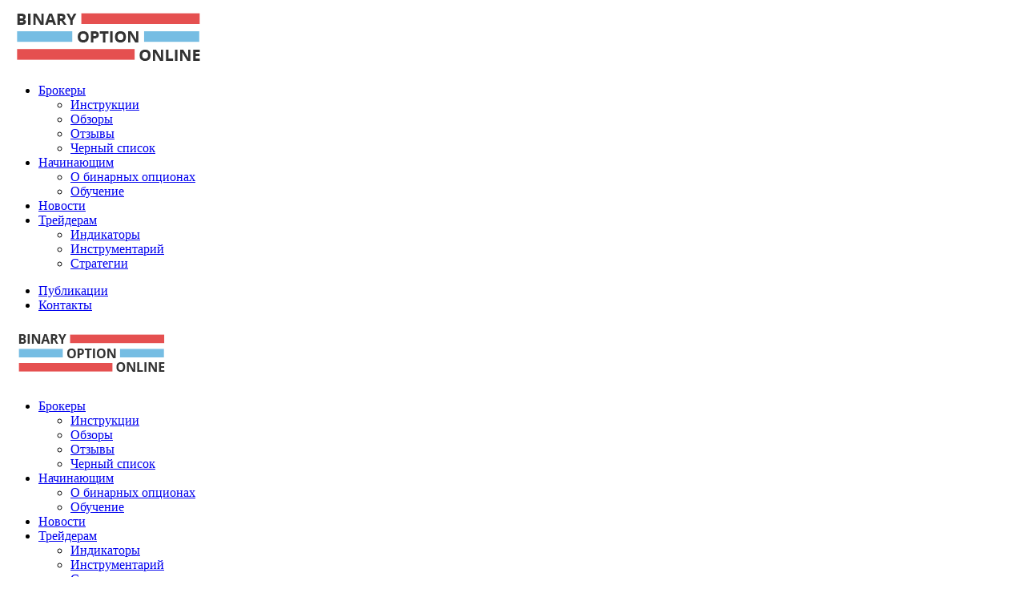

--- FILE ---
content_type: text/html; charset=UTF-8
request_url: http://binaryoptiononline.ru/obzor-option-rally-ofitsialnyj-sajt-otzyvy-torgovye-usloviya/
body_size: 81264
content:
<!DOCTYPE html>
<html lang="ru-RU">
<head>
	<!--meta tag-->
	<meta charset="UTF-8"/>
	<meta http-equiv="X-UA-Compatible" content="IE=edge">
	<meta name="viewport" content="width=device-width, initial-scale=1.0">
	<link rel="shortcut icon" href="http://binaryoptiononline.ru/favicon.png" type="image/png">

	<title>OpionRally: обзор брокера, официальный сайт, наш отзыв и регистрация</title>
<script type="application/javascript">var ruby_ajax_url = "http://binaryoptiononline.ru/wp-admin/admin-ajax.php"</script><!--[if lt IE 9]><script src="http://html5shim.googlecode.com/svn/trunk/html5.js"></script><![endif]-->
<!-- All in One SEO Pack 2.3.11.4 by Michael Torbert of Semper Fi Web Design[307,407] -->
<meta name="description"  content="OptionRally оставил неоднозначное впечатление. С одной стороны это регулируемый брокер, давно работающий на рынке. С другой — последние пару лет в интернете" />

<link rel="canonical" href="http://binaryoptiononline.ru/obzor-option-rally-ofitsialnyj-sajt-otzyvy-torgovye-usloviya/" />
<!-- /all in one seo pack -->
<link rel='dns-prefetch' href='//s.w.org' />
<link rel="alternate" type="application/rss+xml" title="binaryoptiononline.ru &raquo; Лента" href="http://binaryoptiononline.ru/feed/" />
<link rel="alternate" type="application/rss+xml" title="binaryoptiononline.ru &raquo; Лента комментариев" href="http://binaryoptiononline.ru/comments/feed/" />
<link rel="alternate" type="application/rss+xml" title="binaryoptiononline.ru &raquo; Лента комментариев к &laquo;Обзор Option Rally — официальный сайт, отзывы, торговые условия&raquo;" href="http://binaryoptiononline.ru/obzor-option-rally-ofitsialnyj-sajt-otzyvy-torgovye-usloviya/feed/" />
<link rel="apple-touch-icon" href="http://binaryoptiononline.ru/wp-content/uploads/2017/05/apple.png" />		<script type="text/javascript">
			window._wpemojiSettings = {"baseUrl":"https:\/\/s.w.org\/images\/core\/emoji\/2.3\/72x72\/","ext":".png","svgUrl":"https:\/\/s.w.org\/images\/core\/emoji\/2.3\/svg\/","svgExt":".svg","source":{"concatemoji":"http:\/\/binaryoptiononline.ru\/wp-includes\/js\/wp-emoji-release.min.js?ver=4.8.25"}};
			!function(t,a,e){var r,i,n,o=a.createElement("canvas"),l=o.getContext&&o.getContext("2d");function c(t){var e=a.createElement("script");e.src=t,e.defer=e.type="text/javascript",a.getElementsByTagName("head")[0].appendChild(e)}for(n=Array("flag","emoji4"),e.supports={everything:!0,everythingExceptFlag:!0},i=0;i<n.length;i++)e.supports[n[i]]=function(t){var e,a=String.fromCharCode;if(!l||!l.fillText)return!1;switch(l.clearRect(0,0,o.width,o.height),l.textBaseline="top",l.font="600 32px Arial",t){case"flag":return(l.fillText(a(55356,56826,55356,56819),0,0),e=o.toDataURL(),l.clearRect(0,0,o.width,o.height),l.fillText(a(55356,56826,8203,55356,56819),0,0),e===o.toDataURL())?!1:(l.clearRect(0,0,o.width,o.height),l.fillText(a(55356,57332,56128,56423,56128,56418,56128,56421,56128,56430,56128,56423,56128,56447),0,0),e=o.toDataURL(),l.clearRect(0,0,o.width,o.height),l.fillText(a(55356,57332,8203,56128,56423,8203,56128,56418,8203,56128,56421,8203,56128,56430,8203,56128,56423,8203,56128,56447),0,0),e!==o.toDataURL());case"emoji4":return l.fillText(a(55358,56794,8205,9794,65039),0,0),e=o.toDataURL(),l.clearRect(0,0,o.width,o.height),l.fillText(a(55358,56794,8203,9794,65039),0,0),e!==o.toDataURL()}return!1}(n[i]),e.supports.everything=e.supports.everything&&e.supports[n[i]],"flag"!==n[i]&&(e.supports.everythingExceptFlag=e.supports.everythingExceptFlag&&e.supports[n[i]]);e.supports.everythingExceptFlag=e.supports.everythingExceptFlag&&!e.supports.flag,e.DOMReady=!1,e.readyCallback=function(){e.DOMReady=!0},e.supports.everything||(r=function(){e.readyCallback()},a.addEventListener?(a.addEventListener("DOMContentLoaded",r,!1),t.addEventListener("load",r,!1)):(t.attachEvent("onload",r),a.attachEvent("onreadystatechange",function(){"complete"===a.readyState&&e.readyCallback()})),(r=e.source||{}).concatemoji?c(r.concatemoji):r.wpemoji&&r.twemoji&&(c(r.twemoji),c(r.wpemoji)))}(window,document,window._wpemojiSettings);
		</script>
		<style type="text/css">
img.wp-smiley,
img.emoji {
	display: inline !important;
	border: none !important;
	box-shadow: none !important;
	height: 1em !important;
	width: 1em !important;
	margin: 0 .07em !important;
	vertical-align: -0.1em !important;
	background: none !important;
	padding: 0 !important;
}
</style>
<link rel='stylesheet' id='ruby-shortcodes-styles-css'  href='http://binaryoptiononline.ru/wp-content/plugins/innovation-ruby-shortcodes/ruby-shortcodes-style.css?ver=1.0' type='text/css' media='all' />
<link rel='stylesheet' id='contact-form-7-css'  href='http://binaryoptiononline.ru/wp-content/plugins/contact-form-7/includes/css/styles.css?ver=4.6.1' type='text/css' media='all' />
<link rel='stylesheet' id='innovation-ruby-external-style-css'  href='http://binaryoptiononline.ru/wp-content/themes/binary/assets/external_script/ruby-external-style.css?ver=3.3' type='text/css' media='all' />
<link rel='stylesheet' id='innovation-ruby-main-style-css'  href='http://binaryoptiononline.ru/wp-content/themes/binary/assets/css/ruby-style.css?ver=3.3' type='text/css' media='all' />
<link rel='stylesheet' id='innovation-ruby-responsive-style-css'  href='http://binaryoptiononline.ru/wp-content/themes/binary/assets/css/ruby-responsive.css?ver=3.3' type='text/css' media='all' />
<link rel='stylesheet' id='innovation-ruby-default-style-css'  href='http://binaryoptiononline.ru/wp-content/themes/binary/style.css?ver=3.3' type='text/css' media='all' />
<link rel='stylesheet' id='innovation-ruby-custom-style-css'  href='http://binaryoptiononline.ru/wp-content/themes/binary/custom/custom.css?ver=1.0' type='text/css' media='all' />
<script type='text/javascript' src='http://binaryoptiononline.ru/wp-includes/js/jquery/jquery.js?ver=1.12.4'></script>
<script type='text/javascript' src='http://binaryoptiononline.ru/wp-includes/js/jquery/jquery-migrate.min.js?ver=1.4.1'></script>
<link rel='https://api.w.org/' href='http://binaryoptiononline.ru/wp-json/' />
<link rel="EditURI" type="application/rsd+xml" title="RSD" href="http://binaryoptiononline.ru/xmlrpc.php?rsd" />
<link rel="wlwmanifest" type="application/wlwmanifest+xml" href="http://binaryoptiononline.ru/wp-includes/wlwmanifest.xml" /> 
<link rel='prev' title='Обзор Option Trade — официальный сайт, отзывы, торговые условия' href='http://binaryoptiononline.ru/obzor-option-trade-ofitsialnyj-sajt-otzyvy-torgovye-usloviya/' />
<link rel='next' title='Обзор MetaInvesting — официальный сайт, отзывы, торговые условия' href='http://binaryoptiononline.ru/obzor-metainvesting-ofitsialnyj-sajt-otzyvy-torgovye-usloviya/' />
<meta name="generator" content="WordPress 4.8.25" />
<link rel='shortlink' href='http://binaryoptiononline.ru/?p=2461' />
<link rel="alternate" type="application/json+oembed" href="http://binaryoptiononline.ru/wp-json/oembed/1.0/embed?url=http%3A%2F%2Fbinaryoptiononline.ru%2Fobzor-option-rally-ofitsialnyj-sajt-otzyvy-torgovye-usloviya%2F" />
<link rel="alternate" type="text/xml+oembed" href="http://binaryoptiononline.ru/wp-json/oembed/1.0/embed?url=http%3A%2F%2Fbinaryoptiononline.ru%2Fobzor-option-rally-ofitsialnyj-sajt-otzyvy-torgovye-usloviya%2F&#038;format=xml" />
<meta property="og:title" content="Обзор Option Rally — официальный сайт, отзывы, торговые условия"/><meta property="og:type" content="article"/><meta property="og:url" content="http://binaryoptiononline.ru/obzor-option-rally-ofitsialnyj-sajt-otzyvy-torgovye-usloviya/"/><meta property="og:site_name" content="binaryoptiononline.ru"/><meta property="og:description" content="Если вы ищете опытного бинарного брокера, Optionrally.com сможет занять это место. OptionRally был основан в 2011 году, всего через три года после того, как появились бинарные опционы. Шестилетний опыт для"/><meta property="og:image" content="http://binaryoptiononline.ru/wp-content/uploads/2017/08/images.png"/>		<style type="text/css">.recentcomments a{display:inline !important;padding:0 !important;margin:0 !important;}</style>
		
<!-- Global site tag (gtag.js) - Google Analytics -->
<script async src="https://www.googletagmanager.com/gtag/js?id=UA-89096339-5"></script>
<script>
  window.dataLayer = window.dataLayer || [];
  function gtag(){dataLayer.push(arguments);}
  gtag('js', new Date());

  gtag('config', 'UA-89096339-5');
</script>

</head><!--#header-->

<body class="post-template-default single single-post postid-2461 single-format-standard ruby-body is-boxed is-header-style-1" itemscope  itemtype="http://schema.org/WebPage" >

<div class="main-aside-wrap">
			<div class="close-aside-wrap only-mobile">
			<a href="#" id="ruby-close-aside-bar"></a>
		</div>
		<div class="main-aside-inner">
		<div class="aside-header-wrap">
			
	<div class="aside-logo-wrap">
		<div class="aside-logo-inner">
							<a href="http://binaryoptiononline.ru/" class="logo" title="binaryoptiononline.ru">
					<img data-at2x="http://binaryoptiononline.ru/wp-content/uploads/2017/05/logo2-1.png" src="http://binaryoptiononline.ru/wp-content/uploads/2017/05/logo3.png" height="76" width="260"   alt="binaryoptiononline.ru">
				</a>
					</div>
	</div><!--#aside logo wrap -->
							<div class="social-link-info clearfix nav-social-wrap"><a class="color-twitter" href="#" target="_blank"><i class="fa fa-twitter"></i></a><a class="color-vk" href="#" target="_blank"><i class="fa fa-vk"></i></a></div><!--#social icon -->					</div>

		<div id="mobile-navigation" class="mobile-nav-wrap">
	<ul id="menu-main-menu" class="mobile-nav-inner"><li id="menu-item-1902" class="menu-item menu-item-type-taxonomy menu-item-object-category current-post-ancestor menu-item-has-children menu-item-1902 is-category-2"><a href="http://binaryoptiononline.ru/brokery/">Брокеры</a>
<ul  class="sub-menu">
	<li id="menu-item-1903" class="menu-item menu-item-type-taxonomy menu-item-object-category menu-item-1903 is-category-6"><a href="http://binaryoptiononline.ru/brokery/instruktsii/">Инструкции</a></li>
	<li id="menu-item-1904" class="menu-item menu-item-type-taxonomy menu-item-object-category current-post-ancestor current-menu-parent current-post-parent menu-item-1904 is-category-3"><a href="http://binaryoptiononline.ru/brokery/obzory/">Обзоры</a></li>
	<li id="menu-item-1905" class="menu-item menu-item-type-taxonomy menu-item-object-category menu-item-1905 is-category-5"><a href="http://binaryoptiononline.ru/brokery/otzyvy/">Отзывы</a></li>
	<li id="menu-item-1906" class="menu-item menu-item-type-taxonomy menu-item-object-category menu-item-1906 is-category-4"><a href="http://binaryoptiononline.ru/brokery/chernyj-spisok/">Черный список</a></li>
</ul>
</li>
<li id="menu-item-1907" class="menu-item menu-item-type-taxonomy menu-item-object-category menu-item-has-children menu-item-1907 is-category-7"><a href="http://binaryoptiononline.ru/nachinayushhim/">Начинающим</a>
<ul  class="sub-menu">
	<li id="menu-item-1908" class="menu-item menu-item-type-taxonomy menu-item-object-category menu-item-1908 is-category-8"><a href="http://binaryoptiononline.ru/nachinayushhim/o-binarnyh-optsionah/">О бинарных опционах</a></li>
	<li id="menu-item-1909" class="menu-item menu-item-type-taxonomy menu-item-object-category menu-item-1909 is-category-9"><a href="http://binaryoptiononline.ru/nachinayushhim/obuchenie/">Обучение</a></li>
</ul>
</li>
<li id="menu-item-1910" class="menu-item menu-item-type-taxonomy menu-item-object-category menu-item-1910 is-category-1"><a href="http://binaryoptiononline.ru/news/">Новости</a></li>
<li id="menu-item-1911" class="menu-item menu-item-type-taxonomy menu-item-object-category menu-item-has-children menu-item-1911 is-category-10"><a href="http://binaryoptiononline.ru/trejderam/">Трейдерам</a>
<ul  class="sub-menu">
	<li id="menu-item-1912" class="menu-item menu-item-type-taxonomy menu-item-object-category menu-item-1912 is-category-12"><a href="http://binaryoptiononline.ru/trejderam/indikatory/">Индикаторы</a></li>
	<li id="menu-item-1913" class="menu-item menu-item-type-taxonomy menu-item-object-category menu-item-1913 is-category-11"><a href="http://binaryoptiononline.ru/trejderam/instrumentarij/">Инструментарий</a></li>
	<li id="menu-item-1914" class="menu-item menu-item-type-taxonomy menu-item-object-category menu-item-1914 is-category-13"><a href="http://binaryoptiononline.ru/trejderam/strategii/">Стратегии</a></li>
</ul>
</li>
</ul></div><!--#mobile navigation-->
					<div class="aside-content-wrap">
							</div>
		
	</div>
</div><!--#main aside wrap -->



<div class="main-site-outer">
	<div class="top-bar-wrap clearfix">
	<div class="ruby-container">
		<div class="top-bar-inner">
			<div class="top-bar-left">
				<div id="top-bar-navigation" class="top-bar-menu">
					<ul id="menu-top" class="top-bar-menu-inner"><li id="menu-item-1975" class="menu-item menu-item-type-post_type menu-item-object-page menu-item-1975"><a href="http://binaryoptiononline.ru/karta-sajta/">Публикации</a></li>
<li id="menu-item-1974" class="menu-item menu-item-type-post_type menu-item-object-page menu-item-1974"><a href="http://binaryoptiononline.ru/kontakty/">Контакты</a></li>
</ul>				</div><!--#top bar navigation-->
			</div>
			<div class="top-bar-right">
									<div class="top-bar-social">
						<div class="social-link-info clearfix nav-social-wrap"><a class="color-twitter" href="#" target="_blank"><i class="fa fa-twitter"></i></a><a class="color-vk" href="#" target="_blank"><i class="fa fa-vk"></i></a></div><!--#social icon -->					</div>
											</div>
		</div>
	</div>
</div><!--#top bar-->
<nav class="header-style-1 clearfix is-sticky is-shadow">
	<div class="nav-bar-outer">
		<div class="nav-bar-wrap">
			<div class="nav-bar-fw">
			<div class="nav-bar-inner clearfix">

				<div class="nav-left-col">
					
<div class="logo-wrap"  itemscope  itemtype="http://schema.org/Organization" >
	<div class="logo-inner">
								<a href="http://binaryoptiononline.ru/" class="logo" title="binaryoptiononline.ru">
				<img data-at2x="http://binaryoptiononline.ru/wp-content/uploads/2017/05/logo2-1.png" src="http://binaryoptiononline.ru/wp-content/uploads/2017/05/logo-4.png" height="72" width="248"   alt="binaryoptiononline.ru" >
			</a>
						<meta itemprop="name" content="binaryoptiononline.ru">
			</div>
</div><!--#logo wrap -->
					<div id="navigation" class="main-nav-wrap"  role="navigation"  itemscope  itemtype="http://schema.org/SiteNavigationElement" >
	<ul id="menu-main-menu-1" class="main-nav-inner"><li class="menu-item menu-item-type-taxonomy menu-item-object-category current-post-ancestor menu-item-has-children menu-item-1902 is-category-2"><a href="http://binaryoptiononline.ru/brokery/">Брокеры</a><div class="sub-menu-wrap is-sub-menu"><ul class="sub-menu-inner">	<li class="menu-item menu-item-type-taxonomy menu-item-object-category menu-item-1903 is-category-6"><a href="http://binaryoptiononline.ru/brokery/instruktsii/">Инструкции</a></li>	<li class="menu-item menu-item-type-taxonomy menu-item-object-category current-post-ancestor current-menu-parent current-post-parent menu-item-1904 is-category-3"><a href="http://binaryoptiononline.ru/brokery/obzory/">Обзоры</a></li>	<li class="menu-item menu-item-type-taxonomy menu-item-object-category menu-item-1905 is-category-5"><a href="http://binaryoptiononline.ru/brokery/otzyvy/">Отзывы</a></li>	<li class="menu-item menu-item-type-taxonomy menu-item-object-category menu-item-1906 is-category-4"><a href="http://binaryoptiononline.ru/brokery/chernyj-spisok/">Черный список</a></li></ul></div><!--#sub menu wrap --></li><li class="menu-item menu-item-type-taxonomy menu-item-object-category menu-item-has-children menu-item-1907 is-category-7"><a href="http://binaryoptiononline.ru/nachinayushhim/">Начинающим</a><div class="sub-menu-wrap is-sub-menu"><ul class="sub-menu-inner">	<li class="menu-item menu-item-type-taxonomy menu-item-object-category menu-item-1908 is-category-8"><a href="http://binaryoptiononline.ru/nachinayushhim/o-binarnyh-optsionah/">О бинарных опционах</a></li>	<li class="menu-item menu-item-type-taxonomy menu-item-object-category menu-item-1909 is-category-9"><a href="http://binaryoptiononline.ru/nachinayushhim/obuchenie/">Обучение</a></li></ul></div><!--#sub menu wrap --></li><li class="menu-item menu-item-type-taxonomy menu-item-object-category menu-item-1910 is-category-1"><a href="http://binaryoptiononline.ru/news/">Новости</a></li><li class="menu-item menu-item-type-taxonomy menu-item-object-category menu-item-has-children menu-item-1911 is-category-10"><a href="http://binaryoptiononline.ru/trejderam/">Трейдерам</a><div class="sub-menu-wrap is-sub-menu"><ul class="sub-menu-inner">	<li class="menu-item menu-item-type-taxonomy menu-item-object-category menu-item-1912 is-category-12"><a href="http://binaryoptiononline.ru/trejderam/indikatory/">Индикаторы</a></li>	<li class="menu-item menu-item-type-taxonomy menu-item-object-category menu-item-1913 is-category-11"><a href="http://binaryoptiononline.ru/trejderam/instrumentarij/">Инструментарий</a></li>	<li class="menu-item menu-item-type-taxonomy menu-item-object-category menu-item-1914 is-category-13"><a href="http://binaryoptiononline.ru/trejderam/strategii/">Стратегии</a></li></ul></div><!--#sub menu wrap --></li></ul></div><!--#navigaiton-->				</div>

				<div class="nav-right-col">
					
											<div class="nav-search-wrap">

	<a href="#" class="ruby-ajax-form-search nav-search-icon">
		<i class="fa fa-search"></i>
	</a><!--#nav search button-->

	<div class="nav-search-from nav-search-from-wrap" style="display: none">
		<div class="nav-search-form-inner">
			<form class="search-form" method="get" action="http://binaryoptiononline.ru/">
	<fieldset>
		<input type="text" class="field ruby-search-input" name="s" value="" placeholder="Введите запрос&hellip;">
		<input type="submit" value="Поиск" class="btn">
	</fieldset>
</form>
		</div>
	</div>
</div>
					
					<div class="mobile-nav-button">
	<a href="#" class="ruby-trigger">
		<span class="icon-wrap"></span>
	</a>
</div><!-- #mobile menu button-->
				</div>
			</div>

			</div>
		</div>
	</div>
	
</nav><!--#nav outer -->
	<div class="main-site-wrap">
		<div class="side-area-mask"></div>
		<div class="site-wrap-outer">
			<div id="ruby-site-wrap" class="clearfix">
				<div class="ruby-page-wrap ruby-section row single-wrap single-layout-classic is-sidebar-right ruby-container"><div class="ruby-content-wrap single-inner col-md-8 col-sm-12 content-with-sidebar" ><article class="is-single none post-2461 post type-post status-publish format-standard has-post-thumbnail hentry category-obzory"  itemscope  itemtype="http://schema.org/NewsArticle" ><div class="single-header "><div class="breadcrumbs" itemscope itemtype="http://schema.org/BreadcrumbList"><span itemprop="itemListElement" itemscope itemtype="http://schema.org/ListItem"><a href="http://binaryoptiononline.ru/" itemprop="item" class="home"><span itemprop="name">Главная</span></a></span> <span class="sep">››</span> <span itemprop="itemListElement" itemscope itemtype="http://schema.org/ListItem"><a href="http://binaryoptiononline.ru/brokery/" itemprop="item"><span itemprop="name">Брокеры</span></a></span> <span class="sep">››</span> <span itemprop="itemListElement" itemscope itemtype="http://schema.org/ListItem"><a href="http://binaryoptiononline.ru/brokery/obzory/" itemprop="item"><span itemprop="name">Обзоры</span></a></span> <span class="sep">››</span> <span class="current">Обзор Option Rally — официальный сайт, отзывы, торговые условия</span></div><!-- .breadcrumbs --><div class="post-title single-title entry-title"><h1>Обзор Option Rally — официальный сайт, отзывы, торговые условия</h1></div><!--#single title --><div class="post-meta-info"><span class="meta-info-el meta-info-date">
	<time class="date updated" datetime="2017-08-07T23:31:43+00:00">07.08.2017</time>
</span><!--#date meta-->


	
</div><!--#meta info bar--></div><!--#single header -->

<div class="entry">
			
			

<div class="obzorlinks"><a href="/bin/optionrally/"  target="_blank" rel="nofollow" class="obzorlink">Официальный сайт</a> <a href="/bin/optionrally/" class="loading" target="_blank" rel="nofollow">Открыть счет в OptionRally</a></div>
<div class="review-box-wrap is-left-top">
		<div class="review-box-inner">
			<div class="review-title widget-title"><div class="rtitle">Рейтинг</div></div>
			<div class="review-content-wrap">
												<div class="review-el">
						<div class="review-el-inner">
							<span class="review-description">Надежность</span>
							<span class="review-info-score">6.5</span>
						</div>
						<div class="score-bar-wrap">
							<div class="score-bar score-animation" style="
width:65%;
	
"></div>
						</div>
						<!--#review el inner-->
					</div><!--#review el wrap-->
																<div class="review-el">
						<div class="review-el-inner">
							<span class="review-description">Выплаты</span>
							<span class="review-info-score">6.5</span>
						</div>
						<div class="score-bar-wrap">
							<div class="score-bar score-animation" style="
width:65%;
	
"></div>
						</div>
						<!--#review el inner-->
					</div><!--#review el wrap-->
																
					<div class="review-el">
						<div class="review-el-inner">
							<span class="review-description">Интерфейс</span>
							<span class="review-info-score">8.0</span>
						</div>
						<div class="score-bar-wrap">
							<div class="score-bar score-animation" style="
width:80%;
	
"></div>
						</div>
						<!--#review el inner-->
					</div><!--#review el wrap-->
						<div class="review-el">
						<div class="review-el-inner">
							<span class="review-description">Обслуживание клиентов</span>
							<span class="review-info-score">7.5</span>
						</div>
						<div class="score-bar-wrap">
							<div class="score-bar score-animation" style="
width:75%;
	
"></div>
						</div>
						<!--#review el inner-->
					</div><!--#review el wrap-->
							
				<div class="review-summary-wrap">
					<div class="review-summary-inner">
						<div class="vyvod">Вывод</div>
						<p class="review-summary-desc post-excerpt">
							<span class="post-review-info">
								<span class="review-info-score">7.0</span>
									<span class="review-info-intro">итого</span>
							</span><!--#reivew bar wrap-->
							OptionRally оставил неоднозначное впечатление. С одной стороны это регулируемый брокер, давно работающий на рынке. С другой — последние пару лет в интернете преобладают негативные отклики о работе с ним.
						</p>
					</div>
				</div>

			</div>
		</div>
	</div>
 			
		
			

	

	<p>Если вы ищете опытного бинарного брокера, Optionrally.com сможет занять это место. OptionRally был основан в 2011 году, всего через три года после того, как появились бинарные опционы. Шестилетний опыт для индустрии бинарных опционов весьма солидный срок. Компания сосредоточила свое внимание на том, чтобы сделать торговый процесс, поддержку и качество информационных и образовательных материалов выше, чем у многих брокеров из сегодняшней новой волны. Штаб-квартира OptionRally находится на Кипре, но также созданы офисы в Великобритании и по всему миру.</p>
<p>В целом, отзывы о компании OptionRally умеренно положительные с постепенным ухудшением последние пару лет, но об этом подробнее поговорим позже. Компания выбрала популярную платформу SpotOption и добавила дополнительные возможности, какие не найти у других брокеров. Существуют многочисленные бонусные программы, классификации счетов (в том числе исламская учетная запись). OptionRally также являются одной из первых фирм, предложивших трейдерам мобильное приложение.</p>
<p>Мы не можем однозначно утверждать, что OptionRally «чистый» брокер, хотя он регулируется правительственным органом. К сожалению, в силу того , что торговая платформа не так популярна в России мы с ним не соприкасались и не можем с уверенностью дать вердикт о чистоте брокера.</p>
<p>Сразу же озвучим некоторые претензии к OptionRally — он не договаривает. Не сообщают, сколько клиенту необходимо внести депозит, чтобы открыть определенный тип учетной записи, а условия торговли не прозрачны. При этом они регулируются CySEC (Кипрской комиссией по финансовым рынкам и биржам), поэтому у них есть хотя бы небольшой объем надзора, но, как мы все знаем, CySEC не является самым бдительным регулятором в индустрии бинарных опционов.</p>
<h2>Условия торговли</h2>
<p>Минимальный депозит составляет 250 долларов США и может быть внесен с использованием кредитной карты или банковского перевода. Если вы хотите внести дополнительный депозит на свой счет, минимальный повторный депозит составляет также 250 долларов США, который, на наш взгляд, неоправданно высок. Минимальное снятие составляет 100 долларов США. Бонус отличается (10% &#8212; 25%) в зависимости от типа учетной записи, которую вы открыли, и вам нужно отторговать в 50!!! раз больше суммы бонуса, если вы хотите ее снять. В условиях получения бонусов указано, что вам необходимо сгенерировать этот объем в течение 150 дней! Это не оставляет вам времени на обучение, так как нужно немедленно начинать торговлю. Кстати, брокер не навязывает бонусы, от них можно отказаться.</p>
<p>Есть демо-счет и есть возможность торговли через мобильное приложение</p>
<h2>Регистрация на платформе</h2>
<p>Для регистрации достаточно заполнить небольшую форму на сайте. Необходимо предоставить адрес электронной почты, телефон и также заверить OptionRally о том, что не являетесь резидентом США (американские трейдеры не принимаются брокером).</p>
<div class="entry-image"><img class="aligncenter size-full wp-image-2465" src="http://binaryoptiononline.ru/wp-content/uploads/2017/08/1-2.jpg" alt="" width="468" height="220" srcset="http://binaryoptiononline.ru/wp-content/uploads/2017/08/1-2.jpg 468w, http://binaryoptiononline.ru/wp-content/uploads/2017/08/1-2-300x141.jpg 300w" sizes="(max-width: 468px) 100vw, 468px" /></div>
<h2>Торговая платформа</h2>
<p>Платформа OptionRally — это технология SpotOption, которая отлично зарекомендовала себя, и вся информация легко доступна. После регистрации все функции платформы стали видны: опционы 60 секунд, One Touch, Option Builder и Binary Meta. Самая высокая выплата, которую они предлагают, составляет 81%, а возврат может увеличиться до 15%, но оба параметра могут быть изменены с помощью функции Option Builder. Опять же, неплохие торговые условия, но не исключительные. OptionRally дифференцирует торговые счета на основе минимальной суммы вклада, заманивая вас большим бонусом. Для того, чтобы получить полноценный доступ ко всем возможностям OptionRally хочет, чтобы вы вложили минимум 1000 долларов США. Тогда у вас появится менеджер аккаунта или электронная книга.</p>
<div class="entry-image"><img class="aligncenter wp-image-2467 size-full" src="http://binaryoptiononline.ru/wp-content/uploads/2017/08/OptionRally-platforma-e1502137751333.jpg" alt="" width="500" height="278" /></div>
<p>Платформа предоставляет возможность проводить технический анализ встроенными средствами, не прибегая к сторонним инструментам. Пожалуй, на этом все. Торговый движок SpotOption хороший выбор и о нем мы неоднократно писали</p>
<h2>Активы и время экспирации</h2>
<p>Набор активов состоит из 27 валютных пар, 2 товаров, 14 акций, 3 фондовых индекса и 1 пара (золото против серебра). Мы должны отметить, что с момента нашего последнего визита в целом количество активов значительно снизилось, за исключением валютных пар, которых стало больше, чем раньше. Время экспирации опционов варьируется от 60 секунд до 24 часов, неделя, месяц, год. Также на платформе есть возможность торговать опционами One Touch, по которым прибыль доходит до 400 процентов.</p>
<h2>Бонусы</h2>
<p>Бонусы отличаются для каждого типа аккаунта: 15% от стоимости первого депозита для учетной записи Mini Trading и 25% для VIP-счета. У них также есть дополнительные, меньшие бонусы за каждый последующий депозит. Чтобы снять бонусную сумму, вы должны наторговать в пятьдесят (50) раз больше бонуса всего за 150 дней в соответствии с Положениями и условиями получения бонусов. Также OptionRally предоставляет некие «специальные» бонусы, объем, которых четко не определен, но «выторговывать» пятидесятикратно их тоже надо. К сожалению, эта информация недоступна в «Положениях и условиях», и она была предоставлена ​​нам службой поддержки клиентов, что я нахожу тревожным, потому что они могут изменить ее в любое время, сказав, что сотрудник службы поддержки совершил ошибку. Дополнительную информацию о бонусах и отзывах см. в разделе 32 Положений и условий.</p>
<p>После получения бонуса первого пополнения все последующие депонирования на счет нарастают 10-ным бонусом.</p>
<h2>Депонирование и вывод средств</h2>
<p>Беспрепятственный вывод средств имеет решающее значение для успеха торговли, надеюсь, что вы согласитесь с этим утверждением. OptionRally позволяет вывести средства на кредитную карту или банковский перевод, а минимальная сумма составляет 100 долларов США. Они обрабатывают запрос на снятие на банковский счет в течение 48 часов, но поступления средств придется ждать 5-9 дней. 10 рабочих дней уйдет на то, если вы решите вывести деньги на кредитную карту. Сборы за вывод средств следующие: электронные кошельки Neteller 2%, Skrill 1%, Safecharge без комиссионных, Powercahs21 также бесплатно. Комиссия за вывод на банковский счет составит от 3 до 25 евро в зависимости от суммы, которую вы снимаете, полный список можно просмотреть в разделе «Варианты вывода средств OptionRally».</p>
<h2>Обучение</h2>
<p>OptionRally предлагает большой объем информации и учебных материалов. Весь раздел доступен на семи языках. Практически все, что необходимо для создания профессиональной торговой среды доступно всем видам аккаунтов, начиная с базового. С другой стороны, страница часто задаваемых вопросов коротковата и отсутствует важная информация. Но это с лихвой возмещается следующими фишками именно раздела «Обучение»:</p>
<div class="entry-image"><img class="aligncenter size-full wp-image-2464" src="http://binaryoptiononline.ru/wp-content/uploads/2017/08/optionrally5-680x365-e1502137732782.jpg" alt="" width="500" height="268" /></div>
<ul>
<li>Экономический календарь. С его использованием вы можете сгенерировать некоторые идеи, которые могут дать вам отличную возможность для заработка.</li>
<li>Электронные книги. Хороший добротный материал для новичка, который хочет учиться и успешно торговать.</li>
<li>Вебинары. Предоставляются инструменты и полные учебные материалы, которые помогут вам больше всего в трейдинге. Вообще, вебинары один из самых эффективных методов обучения.</li>
<li>Рыночная аналитика. Вы можете просмотреть текущие обзоры рынка и воспользоваться аналитикой.</li>
<li>Персональный менеджер. Вы также можете проконсультироваться менеджером «один на один», когда вам придется решать какой-то серьезный вопрос.</li>
</ul>
<h2>Поддержка трейдеров</h2>
<p>Поддержка быстро реагирует и вежлива, но они стараются избегать некоторых сложных вопросов. Есть несколько каналов связи со службой поддержки от письма и формы прямо на сайте до звонка и живого чата. Мы часто упоминаем в обзорах, что самый эффективный способ коммуникации именно живой чат и данный брокер такую возможность предоставляет.</p>
<p>Поддержка чата вежлива, но их ответы не всегда удовлетворяют. Когда я спросил, какую минимальную сумму можно вывести, человек из чата попросил меня открыть счет&#8230; Странный подход OptionRally— пока у вас нет реального аккаунта вы едва ли сможете добиться чего-то внятного от службы поддержки.</p>
<h2>Плюсы и минусы</h2>
<p>OptionRally отметился, как с положительной стороны, так и с отрицательной. Из недостатков можно отдельно выделить низкую доходность и небольшое количество базовых активов. Прочитав отзывы о брокере OptionRally, мы были разочарованы количеством жалоб на проблемы со снятием средств, непрозрачные условия бонусов. В принципе, это ключевые моменты в трейдинге бинарными опционами и подобные жалобы настораживают&#8230; Нехороший знак, когда существующие клиенты говорят вам держаться подальше от брокера.</p>
<p>Хорошая новость заключается в том, что OptionRally регулируется CySEC, и они недавно обновили внешний вид своего веб-сайта, сделав его более ярким, на мой взгляд. Сотрудничество с Формулой 1 также оставляет благоприятное первое впечатление о брокере. Кстати, Феррари красуется у них на многих страницах сайта.</p>
<div class="entry-image"><img class="aligncenter size-full wp-image-2463" src="http://binaryoptiononline.ru/wp-content/uploads/2017/08/optionrally-e1502137780785.jpg" alt="" width="500" height="391" /></div>
<h2>Выводы</h2>
<p>OptionRally оставил неоднозначное впечатление. С одной стороны это регулируемый брокер, давно работающий на рынке. С другой — последние пару лет в интернете преобладают негативные отклики о работе с ним. Трейдеры жалуются на проблемы с выводом средств. Подобные жалобы являются огромным минусом, который способен перечеркнуть многое хорошее, что предоставляет платформа. Наша рекомендация — если и открывать аккаунт на OptionRally, то только по схеме «один из нескольких». Если вдруг ваш опыт работы с данной платформой будет печален (маловероятно, но исключать подобного сценария тоже нельзя), то у вас будет запасной аэродром. Удачи вам в торговли и внимательно подходите к выбору брокера!</p>
			<!--noindex--><script>document.write('<div class="obzorlinks"><a href="/bin/optionrally/"  target="_blank" rel="nofollow" class="obzorlink">Официальный сайт</a> <a href="/bin/optionrally/" class="loading" target="_blank" rel="nofollow">Открыть счет в OptionRally</a></div>');    </script><!--/noindex-->	<script type="text/javascript">(function(w,doc) {
if (!w.__utlWdgt ) {
    w.__utlWdgt = true;
    var d = doc, s = d.createElement('script'), g = 'getElementsByTagName';
    s.type = 'text/javascript'; s.charset='UTF-8'; s.async = true;
    s.src = ('https:' == w.location.protocol ? 'https' : 'http')  + '://w.uptolike.com/widgets/v1/uptolike.js';
    var h=d[g]('body')[0];
    h.appendChild(s);
}})(window,document);
</script>
<div style="text-align:center;" data-lang="ru" data-url="http://binaryoptiononline.ru/obzor-option-rally-ofitsialnyj-sajt-otzyvy-torgovye-usloviya/" data-background-alpha="0.0" data-buttons-color="#FFFFFF" data-counter-background-color="#ffffff" data-share-counter-size="12" data-top-button="false" data-share-counter-type="common" data-share-style="1" data-mode="share" data-like-text-enable="false" data-mobile-view="true" data-icon-color="#ffffff" data-orientation="horizontal" data-text-color="#000000" data-share-shape="rectangle" data-sn-ids="fb.vk.tw.ok." data-share-size="30" data-background-color="#ffffff" data-preview-mobile="false" data-mobile-sn-ids="fb.vk.tw.wh.ok.vb." data-pid="cmsbinaryoptiononlineru" data-counter-background-alpha="1.0" data-following-enable="false" data-exclude-show-more="false" data-selection-enable="true" class="uptolike-buttons" ></div>
</div><!--#entry -->

<div class="single-nav row" role="navigation">
			<div class="col-sm-6 col-xs-12 nav-el nav-left">
			<div class="nav-arrow">
				<i class="fa fa-angle-left"></i>
				<span class="nav-sub-title">предыдущее</span>
			</div>
			<div class="post-title medium">
				<a href="http://binaryoptiononline.ru/obzor-option-trade-ofitsialnyj-sajt-otzyvy-torgovye-usloviya/" rel="bookmark" title="Обзор Option Trade — официальный сайт, отзывы, торговые условия">
				Обзор Option Trade — официальный сайт, отзывы, торговые условия				</a>
			</div><!--#module title-->
		</div><!--# left nav -->
	
			<div class="col-sm-6 col-xs-12 nav-el nav-right">
			<div class="nav-arrow">
				<span class="nav-sub-title">следующее</span>
				<i class="fa fa-angle-right"></i>
			</div>
			<div class="post-title medium">
				<a href="http://binaryoptiononline.ru/obzor-metainvesting-ofitsialnyj-sajt-otzyvy-torgovye-usloviya/" rel="bookmark" title="Обзор MetaInvesting — официальный сайт, отзывы, торговые условия">
					Обзор MetaInvesting — официальный сайт, отзывы, торговые условия				</a>
			</div><!--#module title-->
		</div><!--# right nav -->
	</div><!--#nav wrap -->
	<div class="related-wrap">
		<div class="related-heading widget-title">
			<div class="rtitle">смотрите также</div>
		</div>
		<div class="related-content-wrap row">
			<div class="slider-loading"></div>
			<div id="ruby-related-carousel" class="slider-init">
														
<article class="post-wrap post-mini-grid">
	<div class="post-thumb-outer">
		<div class=" post-thumb is-image"><a href="http://binaryoptiononline.ru/obzor-fxfinpro-capital-ofitsialnyj-sajt-otzyvy-torgovye-usloviya/" title="Обзор FXFINPRO Capital — официальный сайт, отзывы, торговые условия" rel="bookmark"><img width="350" height="200" src="http://binaryoptiononline.ru/wp-content/uploads/2018/01/Dw8FrYB8-350x200.jpg"  alt="Dw8FrYB8"/></a></div><!--#thumb wrap-->							</div>
	<div class="post-title is-small-title"><a href="http://binaryoptiononline.ru/obzor-fxfinpro-capital-ofitsialnyj-sajt-otzyvy-torgovye-usloviya/" rel="bookmark" title="Обзор FXFINPRO Capital — официальный сайт, отзывы, торговые условия">Обзор FXFINPRO Capital — официальный сайт, отзывы, торговые условия</a></div><!--#post title--></article><!--#post mini grid-->

														
<article class="post-wrap post-mini-grid">
	<div class="post-thumb-outer">
		<div class=" post-thumb is-image"><a href="http://binaryoptiononline.ru/obzor-topoption-ofitsialnyj-sajt-otzyvy-torgovye-usloviya/" title="Обзор TopOption — официальный сайт, отзывы, торговые условия" rel="bookmark"><img width="318" height="159" src="http://binaryoptiononline.ru/wp-content/uploads/2018/01/Unknown-1.jpg"  alt="Unknown"/></a></div><!--#thumb wrap-->							</div>
	<div class="post-title is-small-title"><a href="http://binaryoptiononline.ru/obzor-topoption-ofitsialnyj-sajt-otzyvy-torgovye-usloviya/" rel="bookmark" title="Обзор TopOption — официальный сайт, отзывы, торговые условия">Обзор TopOption — официальный сайт, отзывы, торговые условия</a></div><!--#post title--></article><!--#post mini grid-->

														
<article class="post-wrap post-mini-grid">
	<div class="post-thumb-outer">
		<div class=" post-thumb is-image"><a href="http://binaryoptiononline.ru/obzor-optiontime-ofitsialnyj-sajt-otzyvy-torgovye-usloviya/" title="Обзор OptionTime — официальный сайт, отзывы, торговые условия" rel="bookmark"><img width="350" height="200" src="http://binaryoptiononline.ru/wp-content/uploads/2018/01/optiontime-broker-binarnih-opcionov-400x300-350x200.jpg"  alt="optiontime-broker-binarnih-opcionov-400&#215;300"/></a></div><!--#thumb wrap-->							</div>
	<div class="post-title is-small-title"><a href="http://binaryoptiononline.ru/obzor-optiontime-ofitsialnyj-sajt-otzyvy-torgovye-usloviya/" rel="bookmark" title="Обзор OptionTime — официальный сайт, отзывы, торговые условия">Обзор OptionTime — официальный сайт, отзывы, торговые условия</a></div><!--#post title--></article><!--#post mini grid-->

														
<article class="post-wrap post-mini-grid">
	<div class="post-thumb-outer">
		<div class=" post-thumb is-image"><a href="http://binaryoptiononline.ru/obzor-option365-ofitsialnyj-sajt-otzyvy-torgovye-usloviya/" title="Обзор Option365 — официальный сайт, отзывы, торговые условия" rel="bookmark"><img width="350" height="200" src="http://binaryoptiononline.ru/wp-content/uploads/2018/01/Option365-broker-485x300-350x200.jpg"  alt="Option365-broker-485&#215;300"/></a></div><!--#thumb wrap-->							</div>
	<div class="post-title is-small-title"><a href="http://binaryoptiononline.ru/obzor-option365-ofitsialnyj-sajt-otzyvy-torgovye-usloviya/" rel="bookmark" title="Обзор Option365 — официальный сайт, отзывы, торговые условия">Обзор Option365 — официальный сайт, отзывы, торговые условия</a></div><!--#post title--></article><!--#post mini grid-->

														
<article class="post-wrap post-mini-grid">
	<div class="post-thumb-outer">
		<div class=" post-thumb is-image"><a href="http://binaryoptiononline.ru/obzor-bloombex-options-ofitsialnyj-sajt-otzyvy-torgovye-usloviya/" title="Обзор Bloombex Options — официальный сайт, отзывы, торговые условия" rel="bookmark"><img width="350" height="200" src="http://binaryoptiononline.ru/wp-content/uploads/2018/01/201504180216211_600x450-600x400-350x200.jpg"  alt="201504180216211_600x450-600&#215;400"/></a></div><!--#thumb wrap-->							</div>
	<div class="post-title is-small-title"><a href="http://binaryoptiononline.ru/obzor-bloombex-options-ofitsialnyj-sajt-otzyvy-torgovye-usloviya/" rel="bookmark" title="Обзор Bloombex Options — официальный сайт, отзывы, торговые условия">Обзор Bloombex Options — официальный сайт, отзывы, торговые условия</a></div><!--#post title--></article><!--#post mini grid-->

							</div>
		</div>
	</div><!-- related wrap -->

<div id="comments" class="comments-area">
    
            	<div id="respond" class="comment-respond">
		<div class="widget-title"><div class="rtitle" class="comment-reply-title">Оставить комментарий <small><a rel="nofollow" id="cancel-comment-reply-link" href="/obzor-option-rally-ofitsialnyj-sajt-otzyvy-torgovye-usloviya/#respond" style="display:none;">Отменить ответ</a></small></div></div>			<form action="http://binaryoptiononline.ru/wp-comments-post.php" method="post" id="commentform" class="comment-form" novalidate>
				<p class="comment-form-author col-sm-6 col-xs-12"><label for="author" >Имя</label><input id="author" name="author" type="text" placeholder="Имя..." size="30"  aria-required='true' /></p>
<p class="comment-form-email col-sm-6 col-xs-12"><label for="email" >Почта</label><input id="email" name="email" type="text" placeholder="Почта..."  aria-required='true' /></p>

<p class="comment-form-comment"><label for="comment" >Комментарий</label><textarea id="comment" name="comment" cols="45" rows="8" aria-required="true" placeholder="Введите сообшение..."></textarea></p><p class="form-submit"><input name="submit" type="submit" id="comment-submit" class="clearfix" value="Отправить" /> <input type='hidden' name='comment_post_ID' value='2461' id='comment_post_ID' />
<input type='hidden' name='comment_parent' id='comment_parent' value='0' />
</p><p style="display: none;"><input type="hidden" id="akismet_comment_nonce" name="akismet_comment_nonce" value="bf27cc3be0" /></p><p style="display: none;"><input type="hidden" id="ak_js" name="ak_js" value="185"/></p>			</form>
			</div><!-- #respond -->
	
</div><!-- #comments -->
<meta itemscope itemprop="mainEntityOfPage" itemType="http://schema.org/WebPage" itemid="http://binaryoptiononline.ru/obzor-option-rally-ofitsialnyj-sajt-otzyvy-torgovye-usloviya/"/><meta itemprop="headline" content="Обзор Option Rally — официальный сайт, отзывы, торговые условия"><span style="display: none;" itemprop="author" itemscope itemtype="http://schema.org/Person"><meta itemprop="name" content="optiononline"></span><span style="display: none;" itemprop="image" itemscope itemtype="http://schema.org/ImageObject"><meta itemprop="url" content="http://binaryoptiononline.ru/wp-content/uploads/2017/08/images.png"><meta itemprop="width" content="225"><meta itemprop="height" content="225"></span><span style="display: none;" itemprop="publisher" itemscope itemtype="http://schema.org/Organization"><span style="display: none;" itemprop="logo" itemscope itemtype="http://schema.org/ImageObject"><meta itemprop="url" content="http://binaryoptiononline.ru/wp-content/uploads/2017/05/logo-4.png"></span><meta itemprop="name" content="optiononline"></span><meta itemprop="datePublished" content="2017-08-07T23:31:43+00:00"/><meta itemprop="dateModified" content="2017-08-07T23:31:43+00:00"/></article><!--#single post wrap --></div><!--#page inner--><div id="sidebar" class="sidebar-wrap col-md-4 col-sm-12 clearfix"  role="complementary"  itemscope  itemtype="http://schema.org/WPSideBar" ><div class="ruby-sidebar-sticky"><div class="sidebar-inner"><aside class="widget_text widget widget_custom_html"><div class="widget-title"><div class="rtitle">Рейтинг брокеров</div></div><div class="textwidget custom-html-widget"><div class="topbrand">

<div class="post-wrap post-small-list">
<div class="post-thumb-outer">
<div class=" post-thumb is-image">
<a href="http://binaryoptiononline.ru/finmax-ofitsialnyj-sajt-otzyvy-torgovye-usloviya/">
<img src="http://binaryoptiononline.ru/wp-content/uploads/2019/09/finmax.png" alt="Finmax">
</a>
</div>
</div>

<div class="namebr"><a href="http://binaryoptiononline.ru/finmax-ofitsialnyj-sajt-otzyvy-torgovye-usloviya/">Finmax</a></div>
<div class="review-box-wrap review-summary-wrap">
<div class="review-summary-inner">
<p class="review-summary-desc">
<span class="post-review-info">
<span class="review-info-score">9.6</span>
<span class="review-info-intro">оценка</span>
</span>
<a class="regbr" href="/bin/finmax/" target="_blank" rel="nofollow">Регистрация</a><a class="sitebr" href="/bin/finmax/" target="_blank" rel="nofollow">Официальный сайт</a></p>
</div>
</div>				
</div>

<div class="post-wrap post-small-list">
<div class="post-thumb-outer">
<div class=" post-thumb is-image">
<a href="http://binaryoptiononline.ru/obzor-brokera-binarnyh-optsionov-binarium/">
<img src="http://binaryoptiononline.ru/wp-content/uploads/2017/05/binarium.jpg" alt="Binarium">
</a>
</div>
</div>

<div class="namebr"><a href="http://binaryoptiononline.ru/obzor-brokera-binarnyh-optsionov-binarium/">Binarium</a></div>
<div class="review-box-wrap review-summary-wrap">
<div class="review-summary-inner">
<p class="review-summary-desc">
<span class="post-review-info">
<span class="review-info-score">9.1</span>
<span class="review-info-intro">оценка</span>
</span>
<a class="regbr" href="/bin/binarium/" target="_blank" rel="nofollow">Регистрация</a><a class="sitebr" href="/bin/binarium/" target="_blank" rel="nofollow">Официальный сайт</a></p>
</div>
</div>			
</div>

</div>
</div></aside><aside class="widget block-post-widget"><div class="widget-title"><div class="rtitle">Последнее</div></div><div class="post-widget-inner"><article class="post-wrap post-small-grid ruby-animated-image ruby-fade">
	<div class="post-header">
				<div class="post-title is-medium-title"><a href="http://binaryoptiononline.ru/kak-izmenit-valyutu-na-olimp-trejd/" rel="bookmark" title="Как изменить валюту на Олимп Трейд">Как изменить валюту на Олимп Трейд</a></div><!--#post title-->		<div class="post-meta-info"><span class="meta-info-el meta-info-date">
	<time class="date updated" datetime="2018-01-30T23:02:51+00:00">30.01.2018</time>
</span><!--#date meta-->


	
</div><!--#meta info bar-->			</div>
	<div class="post-body">
		<div class="post-thumb-outer">
			<div class=" post-thumb is-image"><a href="http://binaryoptiononline.ru/kak-izmenit-valyutu-na-olimp-trejd/" title="Как изменить валюту на Олимп Трейд" rel="bookmark"><img width="105" height="105" src="http://binaryoptiononline.ru/wp-content/uploads/2018/01/1-11-105x105.jpg"  alt="1-11"/></a></div><!--#thumb wrap-->					</div>
		<div class="post-excerpt">В данной публикации вы узнаете о том, как изменить валюту в Олимп Трейд. В начале несколько слов о самом брокере.</div><!--#entry-->	</div>
</article><!--#post small list-->
<article class="post-wrap post-small-grid ruby-animated-image ruby-fade">
	<div class="post-header">
				<div class="post-title is-medium-title"><a href="http://binaryoptiononline.ru/promokody-olimp-trejd-kak-poluchit-i-gde-ih-najti/" rel="bookmark" title="Промокоды Олимп Трейд: как получить и где их найти?">Промокоды Олимп Трейд: как получить и где их найти?</a></div><!--#post title-->		<div class="post-meta-info"><span class="meta-info-el meta-info-date">
	<time class="date updated" datetime="2018-01-28T22:45:07+00:00">28.01.2018</time>
</span><!--#date meta-->


	
</div><!--#meta info bar-->			</div>
	<div class="post-body">
		<div class="post-thumb-outer">
			<div class=" post-thumb is-image"><a href="http://binaryoptiononline.ru/promokody-olimp-trejd-kak-poluchit-i-gde-ih-najti/" title="Промокоды Олимп Трейд: как получить и где их найти?" rel="bookmark"><img width="105" height="105" src="http://binaryoptiononline.ru/wp-content/uploads/2018/01/promo-cod-105x105.jpg"  alt="promo-cod"/></a></div><!--#thumb wrap-->					</div>
		<div class="post-excerpt">Основанный в 2014 году, Olymp Trade является российским веб-сайтом, предлагающим мобильное приложение, которое фокусируется на предоставлении отличного интерфейса для бинарной</div><!--#entry-->	</div>
</article><!--#post small list-->
<article class="post-wrap post-small-grid ruby-animated-image ruby-fade">
	<div class="post-header">
				<div class="post-title is-medium-title"><a href="http://binaryoptiononline.ru/minimalnyj-depozit-na-utrader/" rel="bookmark" title="Минимальный депозит на uTrader">Минимальный депозит на uTrader</a></div><!--#post title-->		<div class="post-meta-info"><span class="meta-info-el meta-info-date">
	<time class="date updated" datetime="2018-01-27T22:18:57+00:00">27.01.2018</time>
</span><!--#date meta-->


	
</div><!--#meta info bar-->			</div>
	<div class="post-body">
		<div class="post-thumb-outer">
			<div class=" post-thumb is-image"><a href="http://binaryoptiononline.ru/minimalnyj-depozit-na-utrader/" title="Минимальный депозит на uTrader" rel="bookmark"><img width="105" height="105" src="http://binaryoptiononline.ru/wp-content/uploads/2018/01/1480672782utrader-logo-105x105.png"  alt="1480672782utrader logo"/></a></div><!--#thumb wrap-->					</div>
		<div class="post-excerpt">Когда uTrader появился на рынке бинарных опционов в 2011 году, основное внимание было уделено русскоязычным клиентам. С того времени они</div><!--#entry-->	</div>
</article><!--#post small list-->
</div><!--#post widget inner --></aside><aside class="widget widget_text">			<div class="textwidget"><div><div class="custom_1 custom_first" id="_ad_1992"><noindex><a href="/bin/binomo/" target="_blank" rel="nofollow"><img src="http://binaryoptiononline.ru/wp-content/uploads/2017/05/binomo-banner.jpg" alt="binomo" /></a></noindex></div></div></div>
		</aside><aside class="widget widget_mc4wp_form_widget"><div class="widget-title"><div class="rtitle">Рассылка сайта</div></div><script type="text/javascript">(function() {
	if (!window.mc4wp) {
		window.mc4wp = {
			listeners: [],
			forms    : {
				on: function (event, callback) {
					window.mc4wp.listeners.push({
						event   : event,
						callback: callback
					});
				}
			}
		}
	}
})();
</script><!-- MailChimp for WordPress v4.1.8 - https://wordpress.org/plugins/mailchimp-for-wp/ --><form id="mc4wp-form-1" class="mc4wp-form mc4wp-form-2013" method="post" data-id="2013" data-name="first" ><div class="mc4wp-form-fields"><p>
	<label>Введите ваш email: </label>
	<input type="email" name="EMAIL" placeholder="Введите ваш email адрес" required />
</p>

<p>
	<input type="submit" value="Подписаться" />
</p><div style="display: none;"><input type="text" name="_mc4wp_honeypot" value="" tabindex="-1" autocomplete="off" /></div><input type="hidden" name="_mc4wp_timestamp" value="1768841497" /><input type="hidden" name="_mc4wp_form_id" value="2013" /><input type="hidden" name="_mc4wp_form_element_id" value="mc4wp-form-1" /></div><div class="mc4wp-response"></div></form><!-- / MailChimp for WordPress Plugin --></aside><aside class="widget block-post-widget"><div class="widget-title"><div class="rtitle">Популярное</div></div><div class="post-widget-inner"><div class="is-top-row"><article class="post-wrap post-grid ruby-animated-image ruby-fade">
	<div class="post-header">
				<div class="post-title is-medium-title"><a href="http://binaryoptiononline.ru/prostye-strategii-dlya-binarnyh-optsionov/" rel="bookmark" title="Простые стратегии для бинарных опционов">Простые стратегии для бинарных опционов</a></div><!--#post title-->		<div class="post-meta-info"><span class="meta-info-el meta-info-date">
	<time class="date updated" datetime="2017-11-15T16:56:42+00:00">15.11.2017</time>
</span><!--#date meta-->


	
</div><!--#meta info bar-->								</div>

	<div class="post-body">
		<div class="post-thumb-outer">
			<div class=" post-thumb is-image"><a href="http://binaryoptiononline.ru/prostye-strategii-dlya-binarnyh-optsionov/" title="Простые стратегии для бинарных опционов" rel="bookmark"><img width="325" height="155" src="http://binaryoptiononline.ru/wp-content/uploads/2017/11/images.jpg"  alt="images"/></a></div><!--#thumb wrap-->											</div>
		<div class="post-excerpt">Являясь одним из самых популярных инструментов онлайн-трейдинга бинарные опционы привлекают трейдеров со всего мира, и большинство из них ищут дополнительный заработок помимо основной работы. Давайте будем откровенны: подавляющее большинство трейдеров совмещают столь ненавистную в Интернете</div><!--#entry-->			</div>
</article><!--#post grid--></div><!--#top row--><div class="is-bottom-row">
<div class="post-wrap post-small-list ruby-animated-image ruby-fade">
	<div class="post-thumb-outer">
		<div class=" post-thumb is-image"><a href="http://binaryoptiononline.ru/evro-pereshlo-v-ralli-posle-konferentsii-glavy-etsb/" title="Евро перешло в ралли после конференции главы ЕЦБ" rel="bookmark"><img width="105" height="105" src="http://binaryoptiononline.ru/wp-content/uploads/2018/01/dragi1-105x105.jpg"  alt="dragi1"/></a></div><!--#thumb wrap-->			</div>
	<div class="post-header">
				<div class="post-title is-small-title"><a href="http://binaryoptiononline.ru/evro-pereshlo-v-ralli-posle-konferentsii-glavy-etsb/" rel="bookmark" title="Евро перешло в ралли после конференции главы ЕЦБ">Евро перешло в ралли после конференции главы ЕЦБ</a></div><!--#post title-->	</div>
</div><!--#small list-->

<div class="post-wrap post-small-list ruby-animated-image ruby-fade">
	<div class="post-thumb-outer">
		<div class=" post-thumb is-image"><a href="http://binaryoptiononline.ru/kak-otkryt-demo-schet-na-utrader/" title="Как открыть демо-счет на uTrader" rel="bookmark"><img width="105" height="105" src="http://binaryoptiononline.ru/wp-content/uploads/2017/08/Title-3-105x105.jpg"  alt="Title"/></a></div><!--#thumb wrap-->			</div>
	<div class="post-header">
				<div class="post-title is-small-title"><a href="http://binaryoptiononline.ru/kak-otkryt-demo-schet-na-utrader/" rel="bookmark" title="Как открыть демо-счет на uTrader">Как открыть демо-счет на uTrader</a></div><!--#post title-->	</div>
</div><!--#small list-->

<div class="post-wrap post-small-list ruby-animated-image ruby-fade">
	<div class="post-thumb-outer">
		<div class=" post-thumb is-image"><a href="http://binaryoptiononline.ru/obzor-brokera-binarnyh-optsionov-olymptrade/" title="OlympTrade — официальный сайт, отзывы, торговые условия" rel="bookmark"><img width="105" height="105" src="http://binaryoptiononline.ru/wp-content/uploads/2017/05/Titul-1038x576-105x105.png"  alt="Титул-1038&#215;576"/></a></div><!--#thumb wrap-->			</div>
	<div class="post-header">
				<div class="post-title is-small-title"><a href="http://binaryoptiononline.ru/obzor-brokera-binarnyh-optsionov-olymptrade/" rel="bookmark" title="OlympTrade — официальный сайт, отзывы, торговые условия">OlympTrade — официальный сайт, отзывы, торговые условия</a></div><!--#post title-->	</div>
</div><!--#small list-->
</div><!--#bottom row--></div><!--#post widget inner --></aside><aside class="widget block-post-widget"><div class="widget-title"><div class="rtitle">Новости</div></div><div class="post-widget-inner"><div class="post-counter-style post-wrap-widget-style-5"><div class="post-title is-medium-title"><a href="http://binaryoptiononline.ru/otzyvy-o-daily-trades/" rel="bookmark" title="Отзывы о Daily Trades">Отзывы о Daily Trades</a></div><!--#post title--><div class="post-meta-info"><span class="meta-info-el meta-info-date">
	<time class="date updated" datetime="2017-12-17T21:48:28+00:00">17.12.2017</time>
</span><!--#date meta-->

</div><!--#meta info bar--></div><!--#post--><div class="post-counter-style post-wrap-widget-style-5"><div class="post-title is-medium-title"><a href="http://binaryoptiononline.ru/otzyvy-ob-opteck-eshhe-odin-moshennik-pod-pritselom/" rel="bookmark" title="Отзывы об Opteck: еще один мошенник под прицелом">Отзывы об Opteck: еще один мошенник под прицелом</a></div><!--#post title--><div class="post-meta-info"><span class="meta-info-el meta-info-date">
	<time class="date updated" datetime="2017-12-14T12:37:23+00:00">14.12.2017</time>
</span><!--#date meta-->

</div><!--#meta info bar--></div><!--#post--><div class="post-counter-style post-wrap-widget-style-5"><div class="post-title is-medium-title"><a href="http://binaryoptiononline.ru/otzyvy-o-meta-investing-scam-obhodite-ih-storonoj/" rel="bookmark" title="Отзывы о Meta Investing: SCAM! Обходите их стороной!">Отзывы о Meta Investing: SCAM! Обходите их стороной!</a></div><!--#post title--><div class="post-meta-info"><span class="meta-info-el meta-info-date">
	<time class="date updated" datetime="2017-12-12T13:17:19+00:00">12.12.2017</time>
</span><!--#date meta-->

</div><!--#meta info bar--></div><!--#post--><div class="post-counter-style post-wrap-widget-style-5"><div class="post-title is-medium-title"><a href="http://binaryoptiononline.ru/otzyvy-o-plusoption-ili-kak-ne-narvatsya-na-lohotron-v-binarah/" rel="bookmark" title="Отзывы о PlusOption или как не нарваться на лохотрон в бинарах">Отзывы о PlusOption или как не нарваться на лохотрон в бинарах</a></div><!--#post title--><div class="post-meta-info"><span class="meta-info-el meta-info-date">
	<time class="date updated" datetime="2017-12-10T22:35:17+00:00">10.12.2017</time>
</span><!--#date meta-->

</div><!--#meta info bar--></div><!--#post--></div><!--#post widget inner --></aside></div><!--#sidebar inner--></div></div><!--#close sidebar --></div><!--#page wrap-->			</div>
		</div>

<footer id="footer" class="footer-wrap footer-style-1 is-light-text"  itemscope  itemtype="http://schema.org/WPFooter" >

	<div class="top-footer-wrap">
	<div class="top-footer-inner">
			</div>
</div><!--#top footer-->

			<div class="footer-area">
				<div class="footer-area-inner">
		<div class="ruby-container row">
			<div class="col-sm-12 col-md-6">
			<div class="sidebar-footer sidebar-wrap col-sm-6 col-xs-12" role="complementary">
				<aside class="widget block-post-widget"><div class="widget-title"><div class="rtitle">Брокеры</div></div><div class="post-widget-inner"><div class="post-counter-style"><div class="post-count-text post-meta-info"><span>1. </span></div><div class="post-title is-small-title"><a href="http://binaryoptiononline.ru/kak-izmenit-valyutu-na-olimp-trejd/" rel="bookmark" title="Как изменить валюту на Олимп Трейд">Как изменить валюту на Олимп Трейд</a></div><!--#post title--></div><!--#post counter--><div class="post-counter-style"><div class="post-count-text post-meta-info"><span>2. </span></div><div class="post-title is-small-title"><a href="http://binaryoptiononline.ru/promokody-olimp-trejd-kak-poluchit-i-gde-ih-najti/" rel="bookmark" title="Промокоды Олимп Трейд: как получить и где их найти?">Промокоды Олимп Трейд: как получить и где их найти?</a></div><!--#post title--></div><!--#post counter--><div class="post-counter-style"><div class="post-count-text post-meta-info"><span>3. </span></div><div class="post-title is-small-title"><a href="http://binaryoptiononline.ru/minimalnyj-depozit-na-utrader/" rel="bookmark" title="Минимальный депозит на uTrader">Минимальный депозит на uTrader</a></div><!--#post title--></div><!--#post counter--><div class="post-counter-style"><div class="post-count-text post-meta-info"><span>4. </span></div><div class="post-title is-small-title"><a href="http://binaryoptiononline.ru/obzor-fxfinpro-capital-ofitsialnyj-sajt-otzyvy-torgovye-usloviya/" rel="bookmark" title="Обзор FXFINPRO Capital — официальный сайт, отзывы, торговые условия">Обзор FXFINPRO Capital — официальный сайт, отзывы, торговые условия</a></div><!--#post title--></div><!--#post counter--></div><!--#post widget inner --></aside>			</div>
			<div class="sidebar-footer sidebar-wrap col-sm-6 col-xs-12" role="complementary">
				<aside class="widget widget_categories"><div class="widget-title"><div class="rtitle">Категории</div></div>		<ul>
	<li class="cat-item cat-item-2"><a href="http://binaryoptiononline.ru/brokery/" >Брокеры<span class="number-post">1</span></a>
</li>
	<li class="cat-item cat-item-12"><a href="http://binaryoptiononline.ru/trejderam/indikatory/" >Индикаторы<span class="number-post">10</span></a>
</li>
	<li class="cat-item cat-item-6"><a href="http://binaryoptiononline.ru/brokery/instruktsii/" >Инструкции<span class="number-post">37</span></a>
</li>
	<li class="cat-item cat-item-11"><a href="http://binaryoptiononline.ru/trejderam/instrumentarij/" >Инструментарий<span class="number-post">6</span></a>
</li>
	<li class="cat-item cat-item-1"><a href="http://binaryoptiononline.ru/news/" >Новости<span class="number-post">28</span></a>
</li>
	<li class="cat-item cat-item-8"><a href="http://binaryoptiononline.ru/nachinayushhim/o-binarnyh-optsionah/" >О бинарных опционах<span class="number-post">17</span></a>
</li>
	<li class="cat-item cat-item-3"><a href="http://binaryoptiononline.ru/brokery/obzory/" >Обзоры<span class="number-post">62</span></a>
</li>
	<li class="cat-item cat-item-9"><a href="http://binaryoptiononline.ru/nachinayushhim/obuchenie/" >Обучение<span class="number-post">6</span></a>
</li>
	<li class="cat-item cat-item-5"><a href="http://binaryoptiononline.ru/brokery/otzyvy/" >Отзывы<span class="number-post">22</span></a>
</li>
	<li class="cat-item cat-item-13"><a href="http://binaryoptiononline.ru/trejderam/strategii/" >Стратегии<span class="number-post">13</span></a>
</li>
		</ul>
</aside>			</div>
			</div>
			<div class="col-sm-12 col-md-6">
			<div class="sidebar-footer sidebar-wrap col-sm-6 col-xs-12" role="complementary">
				<aside class="widget widget_recent_comments"><div class="widget-title"><div class="rtitle">Свежие комментарии</div></div><ul id="recentcomments"><li class="recentcomments"><span class="comment-author-link">Денис</span> к записи <a href="http://binaryoptiononline.ru/obzor-expertoption-ofitsialnyj-sajt-otzyvy-torgovye-usloviya/#comment-804">Обзор ExpertOption — официальный сайт, отзывы, торговые условия</a></li><li class="recentcomments"><span class="comment-author-link">Илья</span> к записи <a href="http://binaryoptiononline.ru/otzyvy-ob-expertoption-molodoj-ambitsioznyj-broker-glazami-trejderov/#comment-641">Отзывы об ExpertOption: молодой амбициозный брокер глазами трейдеров</a></li><li class="recentcomments"><span class="comment-author-link">Investoram.Org</span> к записи <a href="http://binaryoptiononline.ru/otzyvy-o-brokere-alpari/#comment-636">Отзывы о брокере Альпари</a></li></ul></aside>			</div>

			<div class="sidebar-footer sidebar-wrap col-sm-6 col-xs-12" role="complementary">
				<aside class="widget social-bar-widget"><div class="widget-title"><div class="rtitle">Социальные сети</div></div>
		<div class="widget-social-link-info">
			<div class="social-link-info clearfix is-color"><a class="color-twitter" href="#" target="_blank"><i class="fa fa-twitter"></i></a><a class="color-vk" href="#" target="_blank"><i class="fa fa-vk"></i></a></div><!--#social icon -->		</div>

        </aside><aside class="widget widget_tag_cloud"><div class="widget-title"><div class="rtitle">Метки</div></div><div class="tagcloud"><a href="http://binaryoptiononline.ru/tag/24option/" class="tag-cloud-link tag-link-95 tag-link-position-1" style="font-size: 8pt;" aria-label="24Option (1 элемент)">24Option</a>
<a href="http://binaryoptiononline.ru/tag/binarium/" class="tag-cloud-link tag-link-100 tag-link-position-2" style="font-size: 8pt;" aria-label="Binarium (1 элемент)">Binarium</a>
<a href="http://binaryoptiononline.ru/tag/binomo/" class="tag-cloud-link tag-link-98 tag-link-position-3" style="font-size: 8pt;" aria-label="Binomo (1 элемент)">Binomo</a>
<a href="http://binaryoptiononline.ru/tag/brexit/" class="tag-cloud-link tag-link-99 tag-link-position-4" style="font-size: 8pt;" aria-label="BREXIT (1 элемент)">BREXIT</a>
<a href="http://binaryoptiononline.ru/tag/finmax/" class="tag-cloud-link tag-link-96 tag-link-position-5" style="font-size: 8pt;" aria-label="FinMax (1 элемент)">FinMax</a>
<a href="http://binaryoptiononline.ru/tag/grand-capital/" class="tag-cloud-link tag-link-102 tag-link-position-6" style="font-size: 8pt;" aria-label="Grand Capital (1 элемент)">Grand Capital</a>
<a href="http://binaryoptiononline.ru/tag/iq-option/" class="tag-cloud-link tag-link-94 tag-link-position-7" style="font-size: 8pt;" aria-label="IQ option (1 элемент)">IQ option</a>
<a href="http://binaryoptiononline.ru/tag/olymptrade/" class="tag-cloud-link tag-link-93 tag-link-position-8" style="font-size: 8pt;" aria-label="OlympTrade (1 элемент)">OlympTrade</a>
<a href="http://binaryoptiononline.ru/tag/utrader/" class="tag-cloud-link tag-link-97 tag-link-position-9" style="font-size: 8pt;" aria-label="uTrader (1 элемент)">uTrader</a>
<a href="http://binaryoptiononline.ru/tag/verum-option/" class="tag-cloud-link tag-link-101 tag-link-position-10" style="font-size: 8pt;" aria-label="Verum Option (1 элемент)">Verum Option</a></div>
</aside>			</div>
			</div>
		</div>
	</div>
			
	<div id="footer-copyright" class="copyright-wrap is-background-color">
		<div class="ruby-container">
			<div class="copyright-inner">
				<p>© 2017 BinaryOptionOnline.ru. Все права защищены				
				
				</p>
			
			
			</div>
			<!--#copyright inner -->
			
		</div>
		
	</div><!--#copyright wrap -->

		</div><!--#footer area-->
	
</footer><!--#footer --></div><!--#site wrap-->
</div><!--#main site outer-->
<script type="text/javascript">(function() {function addEventListener(element,event,handler) {
	if(element.addEventListener) {
		element.addEventListener(event,handler, false);
	} else if(element.attachEvent){
		element.attachEvent('on'+event,handler);
	}
}function maybePrefixUrlField() {
	if(this.value.trim() !== '' && this.value.indexOf('http') !== 0) {
		this.value = "http://" + this.value;
	}
}

var urlFields = document.querySelectorAll('.mc4wp-form input[type="url"]');
if( urlFields && urlFields.length > 0 ) {
	for( var j=0; j < urlFields.length; j++ ) {
		addEventListener(urlFields[j],'blur',maybePrefixUrlField);
	}
}/* test if browser supports date fields */
var testInput = document.createElement('input');
testInput.setAttribute('type', 'date');
if( testInput.type !== 'date') {

	/* add placeholder & pattern to all date fields */
	var dateFields = document.querySelectorAll('.mc4wp-form input[type="date"]');
	for(var i=0; i<dateFields.length; i++) {
		if(!dateFields[i].placeholder) {
			dateFields[i].placeholder = 'YYYY-MM-DD';
		}
		if(!dateFields[i].pattern) {
			dateFields[i].pattern = '[0-9]{4}-(0[1-9]|1[012])-(0[1-9]|1[0-9]|2[0-9]|3[01])';
		}
	}
}

})();</script><script type='text/javascript' src='http://binaryoptiononline.ru/wp-content/plugins/akismet/_inc/form.js?ver=3.2'></script>
<script type='text/javascript' src='http://binaryoptiononline.ru/wp-content/plugins/innovation-ruby-shortcodes/ruby-shortcodes-script.js?ver=1.0'></script>
<script type='text/javascript' src='http://binaryoptiononline.ru/wp-content/plugins/contact-form-7/includes/js/jquery.form.min.js?ver=3.51.0-2014.06.20'></script>
<script type='text/javascript'>
/* <![CDATA[ */
var _wpcf7 = {"recaptcha":{"messages":{"empty":"\u041f\u043e\u0436\u0430\u043b\u0443\u0439\u0441\u0442\u0430, \u043f\u043e\u0434\u0442\u0432\u0435\u0440\u0434\u0438\u0442\u0435, \u0447\u0442\u043e \u0432\u044b \u043d\u0435 \u0440\u043e\u0431\u043e\u0442."}}};
/* ]]> */
</script>
<script type='text/javascript' src='http://binaryoptiononline.ru/wp-content/plugins/contact-form-7/includes/js/scripts.js?ver=4.6.1'></script>
<script type='text/javascript' src='http://binaryoptiononline.ru/wp-includes/js/comment-reply.min.js?ver=4.8.25'></script>
<script type='text/javascript' src='http://binaryoptiononline.ru/wp-content/themes/binary/assets/external_script/ruby-external-script.js?ver=3.3'></script>
<script type='text/javascript'>
/* <![CDATA[ */
var innovation_ruby_to_top = "1";
var innovation_ruby_to_top_mobile = "0";
var innovation_ruby_site_smooth_scroll = "";
var innovation_ruby_site_smooth_display = "1";
var ruby_single_image_popup = "";
var ruby_sidebar_sticky_enable = "1";
var innovation_ruby_single_popup_image = "1";
var innovation_ruby_popup_gallery = "1";
var innovation_ruby_touch_tooltip = "1";
/* ]]> */
</script>
<script type='text/javascript' src='http://binaryoptiononline.ru/wp-content/themes/binary/assets/js/ruby-script.js?ver=3.3'></script>
<script type='text/javascript' src='http://binaryoptiononline.ru/wp-content/themes/binary/custom/custom.js?ver=1.0'></script>
<script type='text/javascript' src='http://binaryoptiononline.ru/wp-includes/js/wp-embed.min.js?ver=4.8.25'></script>
<script type='text/javascript'>
/* <![CDATA[ */
var mc4wp_forms_config = [];
/* ]]> */
</script>
<script type='text/javascript' src='http://binaryoptiononline.ru/wp-content/plugins/mailchimp-for-wp/assets/js/forms-api.min.js?ver=4.1.8'></script>
<!--[if lte IE 9]>
<script type='text/javascript' src='http://binaryoptiononline.ru/wp-content/plugins/mailchimp-for-wp/assets/js/third-party/placeholders.min.js?ver=4.1.8'></script>
<![endif]-->
</body>
</html>

--- FILE ---
content_type: application/javascript;charset=utf-8
request_url: https://w.uptolike.com/widgets/v1/version.js?cb=cb__utl_cb_share_1768841498590659
body_size: 396
content:
cb__utl_cb_share_1768841498590659('1ea92d09c43527572b24fe052f11127b');